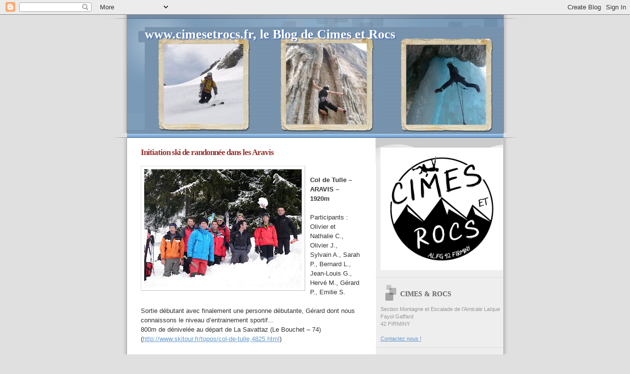

--- FILE ---
content_type: text/javascript; charset=UTF-8
request_url: http://blogcimesetrocs.blogspot.com/2012/01/initiation-ski-de-randonnee-dans-les.html?action=getFeed&widgetId=Feed2&widgetType=Feed&responseType=js&xssi_token=AOuZoY47VkJxlq349Zx_Ug18tLXDiniplA%3A1769899045529
body_size: 511
content:
try {
_WidgetManager._HandleControllerResult('Feed2', 'getFeed',{'status': 'ok', 'feed': {'entries': [{'title': 'Photos du profil', 'link': 'https://picasaweb.google.com/112526388076764359072/6466645204079110081', 'publishedDate': '2017-09-17T00:53:10.000-07:00', 'author': 'Cimes Rocs'}, {'title': '4 jours de canyons Pyr\xe9n\xe9es Juillet 2015', 'link': 'https://picasaweb.google.com/112526388076764359072/4JoursDeCanyonsPyreneesJuillet2015', 'publishedDate': '2015-07-18T00:00:00.000-07:00', 'author': 'Cimes Rocs'}, {'title': 'Mai 2015: canyons \xe0 Annot:', 'link': 'https://picasaweb.google.com/112526388076764359072/Mai2015CanyonsAAnnot', 'publishedDate': '2015-07-18T00:00:00.000-07:00', 'author': 'Cimes Rocs'}, {'title': 'Week end jeunes Saugues 2015', 'link': 'https://picasaweb.google.com/112526388076764359072/WeekEndJeunesSaugues2015', 'publishedDate': '2015-06-14T00:00:00.000-07:00', 'author': 'Cimes Rocs'}, {'title': 'Mont pourri \xe0 ski', 'link': 'https://picasaweb.google.com/112526388076764359072/MontPourriASki', 'publishedDate': '2015-05-10T12:52:37.000-07:00', 'author': 'Cimes Rocs'}], 'title': 'Galerie photo de Cimes Rocs'}});
} catch (e) {
  if (typeof log != 'undefined') {
    log('HandleControllerResult failed: ' + e);
  }
}


--- FILE ---
content_type: text/javascript; charset=UTF-8
request_url: http://blogcimesetrocs.blogspot.com/2012/01/initiation-ski-de-randonnee-dans-les.html?action=getFeed&widgetId=Feed1&widgetType=Feed&responseType=js&xssi_token=AOuZoY47VkJxlq349Zx_Ug18tLXDiniplA%3A1769899045529
body_size: 464
content:
try {
_WidgetManager._HandleControllerResult('Feed1', 'getFeed',{'status': 'ok', 'feed': {'entries': [{'title': 'cure de jouvence au pilier du gier 28-09-2014', 'link': 'https://www.dailymotion.com/video/x2actv3', 'publishedDate': '2014-11-16T12:04:38.000-08:00', 'author': ''}, {'title': 'stage ski rando jeunes', 'link': 'https://www.dailymotion.com/video/x263730', 'publishedDate': '2014-09-17T23:17:57.000-07:00', 'author': ''}, {'title': 'chamechaude', 'link': 'https://www.dailymotion.com/video/x1akq0g', 'publishedDate': '2014-01-29T16:26:18.000-08:00', 'author': ''}, {'title': 'Herv\xe9 Chaudeyrolles', 'link': 'https://www.dailymotion.com/video/xgc536', 'publishedDate': '2010-12-29T14:14:44.000-08:00', 'author': ''}, {'title': 'Nicolas \xe0 Chaudeyrolles', 'link': 'https://www.dailymotion.com/video/xgc518', 'publishedDate': '2010-12-29T14:08:46.000-08:00', 'author': ''}], 'title': 'Cimesetrocs - Most recent videos - Dailymotion'}});
} catch (e) {
  if (typeof log != 'undefined') {
    log('HandleControllerResult failed: ' + e);
  }
}
